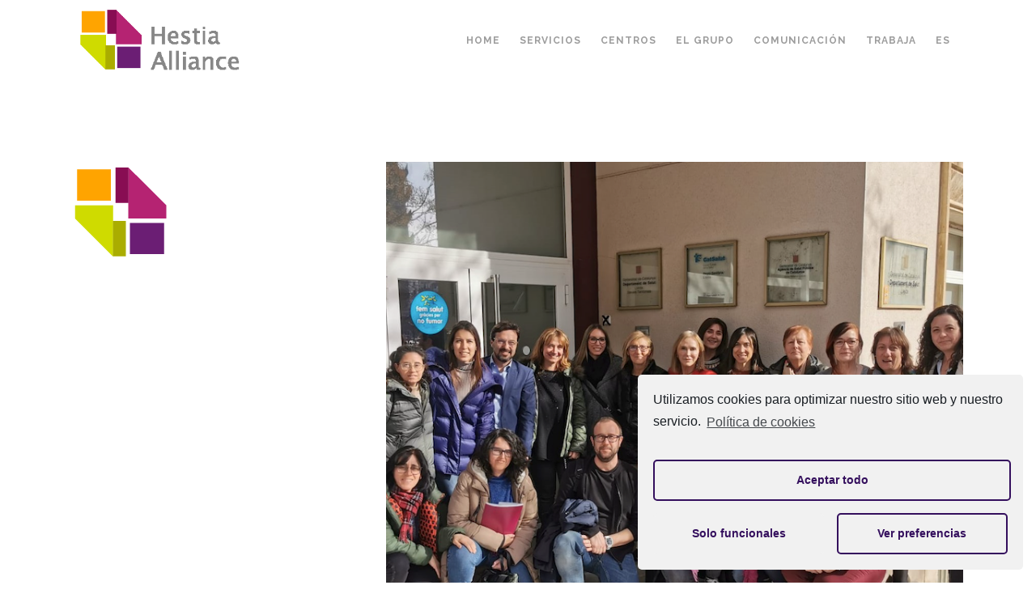

--- FILE ---
content_type: text/html; charset=UTF-8
request_url: http://hestiaalliance.org/tag/violencia-machistas/
body_size: 85308
content:
<!DOCTYPE html>
<html lang="es-ES">
<head>
	<meta charset="UTF-8" />
	
				<meta name="viewport" content="width=device-width,initial-scale=1,user-scalable=no">
		
            
                        <link rel="shortcut icon" type="image/x-icon" href="http://hestiaalliance.org/wp-content/uploads/2019/11/favicon.png">
            <link rel="apple-touch-icon" href="http://hestiaalliance.org/wp-content/uploads/2019/11/favicon.png"/>
        
	<link rel="profile" href="http://gmpg.org/xfn/11" />
	<link rel="pingback" href="http://hestiaalliance.org/xmlrpc.php" />

	<title>Hestia Alliance | </title>
<meta name='robots' content='noindex, nofollow' />
	<style>img:is([sizes="auto" i], [sizes^="auto," i]) { contain-intrinsic-size: 3000px 1500px }</style>
	<link rel="alternate" hreflang="ca" href="http://hestiaalliance.org/tag/violencia-masclistes/?lang=ca" />
<link rel="alternate" hreflang="es" href="http://hestiaalliance.org/tag/violencia-machistas/" />
<link rel="alternate" hreflang="gl" href="http://hestiaalliance.org/tag/violencia-machistas-gl/?lang=gl" />
<link rel='dns-prefetch' href='//fonts.googleapis.com' />
<link rel="alternate" type="application/rss+xml" title="Hestia Alliance &raquo; Feed" href="http://hestiaalliance.org/feed/" />
<link rel="alternate" type="application/rss+xml" title="Hestia Alliance &raquo; Feed de los comentarios" href="http://hestiaalliance.org/comments/feed/" />
<link rel="alternate" type="application/rss+xml" title="Hestia Alliance &raquo; Etiqueta Violencia machistas del feed" href="http://hestiaalliance.org/tag/violencia-machistas/feed/" />
<script type="text/javascript">
/* <![CDATA[ */
window._wpemojiSettings = {"baseUrl":"https:\/\/s.w.org\/images\/core\/emoji\/16.0.1\/72x72\/","ext":".png","svgUrl":"https:\/\/s.w.org\/images\/core\/emoji\/16.0.1\/svg\/","svgExt":".svg","source":{"concatemoji":"http:\/\/hestiaalliance.org\/wp-includes\/js\/wp-emoji-release.min.js?ver=6.8.3"}};
/*! This file is auto-generated */
!function(s,n){var o,i,e;function c(e){try{var t={supportTests:e,timestamp:(new Date).valueOf()};sessionStorage.setItem(o,JSON.stringify(t))}catch(e){}}function p(e,t,n){e.clearRect(0,0,e.canvas.width,e.canvas.height),e.fillText(t,0,0);var t=new Uint32Array(e.getImageData(0,0,e.canvas.width,e.canvas.height).data),a=(e.clearRect(0,0,e.canvas.width,e.canvas.height),e.fillText(n,0,0),new Uint32Array(e.getImageData(0,0,e.canvas.width,e.canvas.height).data));return t.every(function(e,t){return e===a[t]})}function u(e,t){e.clearRect(0,0,e.canvas.width,e.canvas.height),e.fillText(t,0,0);for(var n=e.getImageData(16,16,1,1),a=0;a<n.data.length;a++)if(0!==n.data[a])return!1;return!0}function f(e,t,n,a){switch(t){case"flag":return n(e,"\ud83c\udff3\ufe0f\u200d\u26a7\ufe0f","\ud83c\udff3\ufe0f\u200b\u26a7\ufe0f")?!1:!n(e,"\ud83c\udde8\ud83c\uddf6","\ud83c\udde8\u200b\ud83c\uddf6")&&!n(e,"\ud83c\udff4\udb40\udc67\udb40\udc62\udb40\udc65\udb40\udc6e\udb40\udc67\udb40\udc7f","\ud83c\udff4\u200b\udb40\udc67\u200b\udb40\udc62\u200b\udb40\udc65\u200b\udb40\udc6e\u200b\udb40\udc67\u200b\udb40\udc7f");case"emoji":return!a(e,"\ud83e\udedf")}return!1}function g(e,t,n,a){var r="undefined"!=typeof WorkerGlobalScope&&self instanceof WorkerGlobalScope?new OffscreenCanvas(300,150):s.createElement("canvas"),o=r.getContext("2d",{willReadFrequently:!0}),i=(o.textBaseline="top",o.font="600 32px Arial",{});return e.forEach(function(e){i[e]=t(o,e,n,a)}),i}function t(e){var t=s.createElement("script");t.src=e,t.defer=!0,s.head.appendChild(t)}"undefined"!=typeof Promise&&(o="wpEmojiSettingsSupports",i=["flag","emoji"],n.supports={everything:!0,everythingExceptFlag:!0},e=new Promise(function(e){s.addEventListener("DOMContentLoaded",e,{once:!0})}),new Promise(function(t){var n=function(){try{var e=JSON.parse(sessionStorage.getItem(o));if("object"==typeof e&&"number"==typeof e.timestamp&&(new Date).valueOf()<e.timestamp+604800&&"object"==typeof e.supportTests)return e.supportTests}catch(e){}return null}();if(!n){if("undefined"!=typeof Worker&&"undefined"!=typeof OffscreenCanvas&&"undefined"!=typeof URL&&URL.createObjectURL&&"undefined"!=typeof Blob)try{var e="postMessage("+g.toString()+"("+[JSON.stringify(i),f.toString(),p.toString(),u.toString()].join(",")+"));",a=new Blob([e],{type:"text/javascript"}),r=new Worker(URL.createObjectURL(a),{name:"wpTestEmojiSupports"});return void(r.onmessage=function(e){c(n=e.data),r.terminate(),t(n)})}catch(e){}c(n=g(i,f,p,u))}t(n)}).then(function(e){for(var t in e)n.supports[t]=e[t],n.supports.everything=n.supports.everything&&n.supports[t],"flag"!==t&&(n.supports.everythingExceptFlag=n.supports.everythingExceptFlag&&n.supports[t]);n.supports.everythingExceptFlag=n.supports.everythingExceptFlag&&!n.supports.flag,n.DOMReady=!1,n.readyCallback=function(){n.DOMReady=!0}}).then(function(){return e}).then(function(){var e;n.supports.everything||(n.readyCallback(),(e=n.source||{}).concatemoji?t(e.concatemoji):e.wpemoji&&e.twemoji&&(t(e.twemoji),t(e.wpemoji)))}))}((window,document),window._wpemojiSettings);
/* ]]> */
</script>
<style id='wp-emoji-styles-inline-css' type='text/css'>

	img.wp-smiley, img.emoji {
		display: inline !important;
		border: none !important;
		box-shadow: none !important;
		height: 1em !important;
		width: 1em !important;
		margin: 0 0.07em !important;
		vertical-align: -0.1em !important;
		background: none !important;
		padding: 0 !important;
	}
</style>
<link rel='stylesheet' id='wp-block-library-css' href='http://hestiaalliance.org/wp-includes/css/dist/block-library/style.min.css?ver=6.8.3' type='text/css' media='all' />
<style id='classic-theme-styles-inline-css' type='text/css'>
/*! This file is auto-generated */
.wp-block-button__link{color:#fff;background-color:#32373c;border-radius:9999px;box-shadow:none;text-decoration:none;padding:calc(.667em + 2px) calc(1.333em + 2px);font-size:1.125em}.wp-block-file__button{background:#32373c;color:#fff;text-decoration:none}
</style>
<style id='global-styles-inline-css' type='text/css'>
:root{--wp--preset--aspect-ratio--square: 1;--wp--preset--aspect-ratio--4-3: 4/3;--wp--preset--aspect-ratio--3-4: 3/4;--wp--preset--aspect-ratio--3-2: 3/2;--wp--preset--aspect-ratio--2-3: 2/3;--wp--preset--aspect-ratio--16-9: 16/9;--wp--preset--aspect-ratio--9-16: 9/16;--wp--preset--color--black: #000000;--wp--preset--color--cyan-bluish-gray: #abb8c3;--wp--preset--color--white: #ffffff;--wp--preset--color--pale-pink: #f78da7;--wp--preset--color--vivid-red: #cf2e2e;--wp--preset--color--luminous-vivid-orange: #ff6900;--wp--preset--color--luminous-vivid-amber: #fcb900;--wp--preset--color--light-green-cyan: #7bdcb5;--wp--preset--color--vivid-green-cyan: #00d084;--wp--preset--color--pale-cyan-blue: #8ed1fc;--wp--preset--color--vivid-cyan-blue: #0693e3;--wp--preset--color--vivid-purple: #9b51e0;--wp--preset--gradient--vivid-cyan-blue-to-vivid-purple: linear-gradient(135deg,rgba(6,147,227,1) 0%,rgb(155,81,224) 100%);--wp--preset--gradient--light-green-cyan-to-vivid-green-cyan: linear-gradient(135deg,rgb(122,220,180) 0%,rgb(0,208,130) 100%);--wp--preset--gradient--luminous-vivid-amber-to-luminous-vivid-orange: linear-gradient(135deg,rgba(252,185,0,1) 0%,rgba(255,105,0,1) 100%);--wp--preset--gradient--luminous-vivid-orange-to-vivid-red: linear-gradient(135deg,rgba(255,105,0,1) 0%,rgb(207,46,46) 100%);--wp--preset--gradient--very-light-gray-to-cyan-bluish-gray: linear-gradient(135deg,rgb(238,238,238) 0%,rgb(169,184,195) 100%);--wp--preset--gradient--cool-to-warm-spectrum: linear-gradient(135deg,rgb(74,234,220) 0%,rgb(151,120,209) 20%,rgb(207,42,186) 40%,rgb(238,44,130) 60%,rgb(251,105,98) 80%,rgb(254,248,76) 100%);--wp--preset--gradient--blush-light-purple: linear-gradient(135deg,rgb(255,206,236) 0%,rgb(152,150,240) 100%);--wp--preset--gradient--blush-bordeaux: linear-gradient(135deg,rgb(254,205,165) 0%,rgb(254,45,45) 50%,rgb(107,0,62) 100%);--wp--preset--gradient--luminous-dusk: linear-gradient(135deg,rgb(255,203,112) 0%,rgb(199,81,192) 50%,rgb(65,88,208) 100%);--wp--preset--gradient--pale-ocean: linear-gradient(135deg,rgb(255,245,203) 0%,rgb(182,227,212) 50%,rgb(51,167,181) 100%);--wp--preset--gradient--electric-grass: linear-gradient(135deg,rgb(202,248,128) 0%,rgb(113,206,126) 100%);--wp--preset--gradient--midnight: linear-gradient(135deg,rgb(2,3,129) 0%,rgb(40,116,252) 100%);--wp--preset--font-size--small: 13px;--wp--preset--font-size--medium: 20px;--wp--preset--font-size--large: 36px;--wp--preset--font-size--x-large: 42px;--wp--preset--spacing--20: 0.44rem;--wp--preset--spacing--30: 0.67rem;--wp--preset--spacing--40: 1rem;--wp--preset--spacing--50: 1.5rem;--wp--preset--spacing--60: 2.25rem;--wp--preset--spacing--70: 3.38rem;--wp--preset--spacing--80: 5.06rem;--wp--preset--shadow--natural: 6px 6px 9px rgba(0, 0, 0, 0.2);--wp--preset--shadow--deep: 12px 12px 50px rgba(0, 0, 0, 0.4);--wp--preset--shadow--sharp: 6px 6px 0px rgba(0, 0, 0, 0.2);--wp--preset--shadow--outlined: 6px 6px 0px -3px rgba(255, 255, 255, 1), 6px 6px rgba(0, 0, 0, 1);--wp--preset--shadow--crisp: 6px 6px 0px rgba(0, 0, 0, 1);}:where(.is-layout-flex){gap: 0.5em;}:where(.is-layout-grid){gap: 0.5em;}body .is-layout-flex{display: flex;}.is-layout-flex{flex-wrap: wrap;align-items: center;}.is-layout-flex > :is(*, div){margin: 0;}body .is-layout-grid{display: grid;}.is-layout-grid > :is(*, div){margin: 0;}:where(.wp-block-columns.is-layout-flex){gap: 2em;}:where(.wp-block-columns.is-layout-grid){gap: 2em;}:where(.wp-block-post-template.is-layout-flex){gap: 1.25em;}:where(.wp-block-post-template.is-layout-grid){gap: 1.25em;}.has-black-color{color: var(--wp--preset--color--black) !important;}.has-cyan-bluish-gray-color{color: var(--wp--preset--color--cyan-bluish-gray) !important;}.has-white-color{color: var(--wp--preset--color--white) !important;}.has-pale-pink-color{color: var(--wp--preset--color--pale-pink) !important;}.has-vivid-red-color{color: var(--wp--preset--color--vivid-red) !important;}.has-luminous-vivid-orange-color{color: var(--wp--preset--color--luminous-vivid-orange) !important;}.has-luminous-vivid-amber-color{color: var(--wp--preset--color--luminous-vivid-amber) !important;}.has-light-green-cyan-color{color: var(--wp--preset--color--light-green-cyan) !important;}.has-vivid-green-cyan-color{color: var(--wp--preset--color--vivid-green-cyan) !important;}.has-pale-cyan-blue-color{color: var(--wp--preset--color--pale-cyan-blue) !important;}.has-vivid-cyan-blue-color{color: var(--wp--preset--color--vivid-cyan-blue) !important;}.has-vivid-purple-color{color: var(--wp--preset--color--vivid-purple) !important;}.has-black-background-color{background-color: var(--wp--preset--color--black) !important;}.has-cyan-bluish-gray-background-color{background-color: var(--wp--preset--color--cyan-bluish-gray) !important;}.has-white-background-color{background-color: var(--wp--preset--color--white) !important;}.has-pale-pink-background-color{background-color: var(--wp--preset--color--pale-pink) !important;}.has-vivid-red-background-color{background-color: var(--wp--preset--color--vivid-red) !important;}.has-luminous-vivid-orange-background-color{background-color: var(--wp--preset--color--luminous-vivid-orange) !important;}.has-luminous-vivid-amber-background-color{background-color: var(--wp--preset--color--luminous-vivid-amber) !important;}.has-light-green-cyan-background-color{background-color: var(--wp--preset--color--light-green-cyan) !important;}.has-vivid-green-cyan-background-color{background-color: var(--wp--preset--color--vivid-green-cyan) !important;}.has-pale-cyan-blue-background-color{background-color: var(--wp--preset--color--pale-cyan-blue) !important;}.has-vivid-cyan-blue-background-color{background-color: var(--wp--preset--color--vivid-cyan-blue) !important;}.has-vivid-purple-background-color{background-color: var(--wp--preset--color--vivid-purple) !important;}.has-black-border-color{border-color: var(--wp--preset--color--black) !important;}.has-cyan-bluish-gray-border-color{border-color: var(--wp--preset--color--cyan-bluish-gray) !important;}.has-white-border-color{border-color: var(--wp--preset--color--white) !important;}.has-pale-pink-border-color{border-color: var(--wp--preset--color--pale-pink) !important;}.has-vivid-red-border-color{border-color: var(--wp--preset--color--vivid-red) !important;}.has-luminous-vivid-orange-border-color{border-color: var(--wp--preset--color--luminous-vivid-orange) !important;}.has-luminous-vivid-amber-border-color{border-color: var(--wp--preset--color--luminous-vivid-amber) !important;}.has-light-green-cyan-border-color{border-color: var(--wp--preset--color--light-green-cyan) !important;}.has-vivid-green-cyan-border-color{border-color: var(--wp--preset--color--vivid-green-cyan) !important;}.has-pale-cyan-blue-border-color{border-color: var(--wp--preset--color--pale-cyan-blue) !important;}.has-vivid-cyan-blue-border-color{border-color: var(--wp--preset--color--vivid-cyan-blue) !important;}.has-vivid-purple-border-color{border-color: var(--wp--preset--color--vivid-purple) !important;}.has-vivid-cyan-blue-to-vivid-purple-gradient-background{background: var(--wp--preset--gradient--vivid-cyan-blue-to-vivid-purple) !important;}.has-light-green-cyan-to-vivid-green-cyan-gradient-background{background: var(--wp--preset--gradient--light-green-cyan-to-vivid-green-cyan) !important;}.has-luminous-vivid-amber-to-luminous-vivid-orange-gradient-background{background: var(--wp--preset--gradient--luminous-vivid-amber-to-luminous-vivid-orange) !important;}.has-luminous-vivid-orange-to-vivid-red-gradient-background{background: var(--wp--preset--gradient--luminous-vivid-orange-to-vivid-red) !important;}.has-very-light-gray-to-cyan-bluish-gray-gradient-background{background: var(--wp--preset--gradient--very-light-gray-to-cyan-bluish-gray) !important;}.has-cool-to-warm-spectrum-gradient-background{background: var(--wp--preset--gradient--cool-to-warm-spectrum) !important;}.has-blush-light-purple-gradient-background{background: var(--wp--preset--gradient--blush-light-purple) !important;}.has-blush-bordeaux-gradient-background{background: var(--wp--preset--gradient--blush-bordeaux) !important;}.has-luminous-dusk-gradient-background{background: var(--wp--preset--gradient--luminous-dusk) !important;}.has-pale-ocean-gradient-background{background: var(--wp--preset--gradient--pale-ocean) !important;}.has-electric-grass-gradient-background{background: var(--wp--preset--gradient--electric-grass) !important;}.has-midnight-gradient-background{background: var(--wp--preset--gradient--midnight) !important;}.has-small-font-size{font-size: var(--wp--preset--font-size--small) !important;}.has-medium-font-size{font-size: var(--wp--preset--font-size--medium) !important;}.has-large-font-size{font-size: var(--wp--preset--font-size--large) !important;}.has-x-large-font-size{font-size: var(--wp--preset--font-size--x-large) !important;}
:where(.wp-block-post-template.is-layout-flex){gap: 1.25em;}:where(.wp-block-post-template.is-layout-grid){gap: 1.25em;}
:where(.wp-block-columns.is-layout-flex){gap: 2em;}:where(.wp-block-columns.is-layout-grid){gap: 2em;}
:root :where(.wp-block-pullquote){font-size: 1.5em;line-height: 1.6;}
</style>
<link rel='stylesheet' id='wpml-menu-item-0-css' href='//hestiaalliance.org/wp-content/plugins/sitepress-multilingual-cms/templates/language-switchers/menu-item/style.css?ver=1' type='text/css' media='all' />
<link rel='stylesheet' id='mediaelement-css' href='http://hestiaalliance.org/wp-includes/js/mediaelement/mediaelementplayer-legacy.min.css?ver=4.2.17' type='text/css' media='all' />
<link rel='stylesheet' id='wp-mediaelement-css' href='http://hestiaalliance.org/wp-includes/js/mediaelement/wp-mediaelement.min.css?ver=6.8.3' type='text/css' media='all' />
<link rel='stylesheet' id='bridge-default-style-css' href='http://hestiaalliance.org/wp-content/themes/bridge/style.css?ver=6.8.3' type='text/css' media='all' />
<link rel='stylesheet' id='bridge-qode-font_awesome-css' href='http://hestiaalliance.org/wp-content/themes/bridge/css/font-awesome/css/font-awesome.min.css?ver=6.8.3' type='text/css' media='all' />
<link rel='stylesheet' id='bridge-qode-font_elegant-css' href='http://hestiaalliance.org/wp-content/themes/bridge/css/elegant-icons/style.min.css?ver=6.8.3' type='text/css' media='all' />
<link rel='stylesheet' id='bridge-qode-linea_icons-css' href='http://hestiaalliance.org/wp-content/themes/bridge/css/linea-icons/style.css?ver=6.8.3' type='text/css' media='all' />
<link rel='stylesheet' id='bridge-qode-dripicons-css' href='http://hestiaalliance.org/wp-content/themes/bridge/css/dripicons/dripicons.css?ver=6.8.3' type='text/css' media='all' />
<link rel='stylesheet' id='bridge-stylesheet-css' href='http://hestiaalliance.org/wp-content/themes/bridge/css/stylesheet.min.css?ver=6.8.3' type='text/css' media='all' />
<style id='bridge-stylesheet-inline-css' type='text/css'>
   .archive.disabled_footer_top .footer_top_holder, .archive.disabled_footer_bottom .footer_bottom_holder { display: none;}


</style>
<link rel='stylesheet' id='bridge-print-css' href='http://hestiaalliance.org/wp-content/themes/bridge/css/print.css?ver=6.8.3' type='text/css' media='all' />
<link rel='stylesheet' id='bridge-style-dynamic-css' href='http://hestiaalliance.org/wp-content/themes/bridge/css/style_dynamic.css?ver=1601650831' type='text/css' media='all' />
<link rel='stylesheet' id='bridge-responsive-css' href='http://hestiaalliance.org/wp-content/themes/bridge/css/responsive.min.css?ver=6.8.3' type='text/css' media='all' />
<link rel='stylesheet' id='bridge-style-dynamic-responsive-css' href='http://hestiaalliance.org/wp-content/themes/bridge/css/style_dynamic_responsive.css?ver=1601650831' type='text/css' media='all' />
<link rel='stylesheet' id='js_composer_front-css' href='http://hestiaalliance.org/wp-content/plugins/js_composer/assets/css/js_composer.min.css?ver=6.4.0' type='text/css' media='all' />
<link rel='stylesheet' id='bridge-style-handle-google-fonts-css' href='http://fonts.googleapis.com/css?family=Raleway%3A100%2C200%2C300%2C400%2C500%2C600%2C700%2C800%2C900%2C300italic%2C400italic%2C700italic%7CMontserrat%3A100%2C200%2C300%2C400%2C500%2C600%2C700%2C800%2C900%2C300italic%2C400italic%2C700italic%7CArimo%3A100%2C200%2C300%2C400%2C500%2C600%2C700%2C800%2C900%2C300italic%2C400italic%2C700italic%7CRaleway%3A100%2C200%2C300%2C400%2C500%2C600%2C700%2C800%2C900%2C300italic%2C400italic%2C700italic&#038;subset=latin%2Clatin-ext&#038;ver=1.0.0' type='text/css' media='all' />
<link rel='stylesheet' id='bridge-childstyle-css' href='http://hestiaalliance.org/wp-content/themes/bridge-child/style.css?ver=6.8.3' type='text/css' media='all' />
<link rel='stylesheet' id='cmplz-cookie-css' href='http://hestiaalliance.org/wp-content/plugins/complianz-gdpr/assets/css/cookieconsent.min.css?ver=4.7.5' type='text/css' media='all' />
<script type="text/javascript" id="wpgmza_data-js-extra">
/* <![CDATA[ */
var wpgmza_google_api_status = {"message":"User consent not given","code":"USER_CONSENT_NOT_GIVEN"};
/* ]]> */
</script>
<script type="text/javascript" src="http://hestiaalliance.org/wp-content/plugins/wp-google-maps/wpgmza_data.js?ver=6.8.3" id="wpgmza_data-js"></script>
<script type="text/javascript" src="http://hestiaalliance.org/wp-includes/js/jquery/jquery.min.js?ver=3.7.1" id="jquery-core-js"></script>
<script type="text/javascript" src="http://hestiaalliance.org/wp-includes/js/jquery/jquery-migrate.min.js?ver=3.4.1" id="jquery-migrate-js"></script>
<script type="text/javascript" id="jquery-js-after">
/* <![CDATA[ */
jQuery(document).ready(function($){console.log('test3');setInterval(function () {if($('.wpgmza-api-consent').length) {$('.wpgmza-api-consent').addClass('cmplz-accept-marketing');}}, 2000);});
/* ]]> */
</script>
<link rel="https://api.w.org/" href="http://hestiaalliance.org/wp-json/" /><link rel="alternate" title="JSON" type="application/json" href="http://hestiaalliance.org/wp-json/wp/v2/tags/659" /><link rel="EditURI" type="application/rsd+xml" title="RSD" href="http://hestiaalliance.org/xmlrpc.php?rsd" />
<meta name="generator" content="WordPress 6.8.3" />
<meta name="generator" content="WPML ver:4.4.4 stt:8,63,2;" />
<meta name="generator" content="Powered by WPBakery Page Builder - drag and drop page builder for WordPress."/>
		<style type="text/css" id="wp-custom-css">
			.latest_post_two_info_inner .post_info_author {
	display: none !important;
}
/* Oculta el autor en la vista individual del post */
.single-post .post_info_author,
.single-post .qodef-author-name,
.single-post .entry-author,
.single-post .post-author,
.single-post .post_author {
    display: none !important;
}

.latest_post_two_info_inner  .post_info_date {
	text-align: left !important;
}

.latest_post_two_excerpt::after {
	  content: "...";
}

.content li {
	padding-bottom: 15px;
}

.content p, .content h3 {
	padding-bottom: 15px;
}

.latest_post_two_holder .latest_post_two_text {
    padding: 19px 10px 5px;
	text-align: center;
}
.latest_post_two_holder .latest_post_two_text .separator.small {
    width: 24px;
    margin: 0 auto;
	margin-top: 15px;
		margin-bottom: 15px;
	display: none
}
.latest_post_two_holder .latest_post_two_info {
    padding: 3px 33px 28px;
    border-top: 0px solid #eaeaea;
	text-align: center;
}
.latest_post_two_info_inner .post_info_date {
    text-align: center !important;
}

.latest_post_two_excerpt {
	font-size: 15px;
}
.qode-advanced-image-gallery .qode-aig-image-inner {
		  transition: transform .2s ease-out;
	overflow: hidden;
}

.qode-advanced-image-gallery .qode-aig-lightbox:hover {
		  transition: transform .9s;
		 transform: scale(1.2) !important;
}
.qode-advanced-image-gallery .qode-aig-lightbox {
		  transition: transform .9s;
		 transform: scale(1) !important;
}


.qode-advanced-image-gallery .qode-aig-lightbox {
	
}

.qbutton {
	padding: 10px 30px;
			 transform: scale(1) !important;
			  transition: transform .8s ease-out;
}

.qbutton:hover {
		  transition: transform .8s ease-out;
		 transform: scale(1.08) !important;
	cursor: pointer;
}

.latest_post_two_image a:hover
{
			  transition: transform 1s;
		 transform: scale(1.1) !important;
	overflow:hidden;
}
.latest_post_two_image a
{
			  transition: transform 1s;
		 transform: scale(1) !important;
	overflow:hidden;
}


.latest_post_two_image {
	
		overflow:hidden;
}

h2 {
	line-height: 1em !important;
}

.title_holder .container_inner {
	display: none;
}
.post_image {
	overflow: hidden;
}
.post_image a:hover {
			  transition: transform .9s ease;
		 transform: scale(1.1) !important;
}
.post_image a {
			  transition: transform .9s ease;
		 transform: scale(1) !important;
}

.centro .vc_column-inner{
	width: 95% !important;
	margin: 0 auto !important;
}
.centro h3{
	text-transform: uppercase;
}
.fotos-centro {
	max-height:270px;
	margin-bottom: 0px !important;
	background: #000000;
	overflow: hidden;
}
.wpcf7-form-control-wrap .wpcf7-text {
	border: 1px solid #ccc !important;
    border-radius: 2px !important;
	    height: 38px;
}
.wpcf7-form-control-wrap textarea {
	border: 1px solid #ccc !important;
    border-radius: 2px !important;

}
.cf7sg-container label {
	font-weight: 600;
}

.wpcf7-submit {
	background-color: #eee !important;
    border: 1px solid #ddd !important;
    color: #333 !important;
    font-size: 1em !important;
    padding: 5px 15px !important;
	    border-radius: 2px !important;
	font-weight: 500 !important;
	width: auto !important;
	text-transform: none !important;
}

.wpcf7-form .container {
	background-color: inherit !important;
}
p {
	padding-bottom: 10px;
}

.rosa h3{
	color: #b52272;
}

.rosa strong{
	color: #b52272;
}
.rosa .qode-accordion-holder::selection {
	background-color: #b52272;
}

.verde h3{
	color: #cfda01;
}

.verde strong{
	color: #cfda01;
}
.verde .qode-accordion-holder::selection {
	background-color: #cfda01;
}

.lila h3{
	color: #6b1d74;
}

.lila strong{
	color: #6b1d74;
}
.lila .qode-accordion-holder::selection {
	background-color: #6b1d74;
}




.qode-tab-title-inner {
	text-align: center !important;
}

.qode-accordion-mark-icon {
	display: none !important;
}

.qode-accordion-holder .qode-title-holder .qode-tab-title {
    height: 30px;
}

.qode-accordion-content p{
	font-size: 0.8em;
	line-height: 1.5em;
}

.intro p {
	
	font-size: 1.2em;
}

.texto-centro p {
	font-size: 0.85em;
	line-height: 1.3em;
}

.qode-timeline-navigation {
	display: none;
}

.qode-filling-line {
	display: none;
}
/*********** contacto *********/
.wpcf7 label {
	font-size: 0.8em;
	line-height: 1em;
}

.formu-cont {
	border: 10px solid #f2f8f9;
	padding: 10px !important;
	margin-bottom: 25px;
}


.formu-cont .wpcf7 {
	padding: 10px;
}

.formu-cont h2 {
	margin-left: 15px;
}
/*********** fin contacto *********/

/******** listas *******/
.content .wpb_wrapper li {
	font-family: 'Arimo', sans-serif !important;
	list-style-image: url('http://hestiaalliance.org/wp-content/uploads/2020/05/bullet5.png');
	padding-bottom: 8px;
	list-style-position: outside;
}

/******** fin listas *******/
.qode-accordion-holder .qode-title-holder.ui-state-active, .qode-accordion-holder .qode-title-holder.ui-state-hover, .qode-accordion-holder .qode-title-holder .qode-tab-title span.qode-tab-title-inner {
	font-family: 'Arimo', sans-serif !important;
	font-size: 17px;
}

.azul .qode-accordion-holder .qode-title-holder.ui-state-active, .azul  .qode-accordion-holder .qode-title-holder.ui-state-hover {
	background-color: #340f5d;
}

.rosa .qode-accordion-holder .qode-title-holder.ui-state-active, .rosa  .qode-accordion-holder .qode-title-holder.ui-state-hover {
	background-color: #b52272;
}



.verde .qode-accordion-holder .qode-title-holder.ui-state-active, .verde  .qode-accordion-holder .qode-title-holder.ui-state-hover {
	background-color: #cfda01;
}

.lila .qode-accordion-holder .qode-title-holder.ui-state-active, .lila  .qode-accordion-holder .qode-title-holder.ui-state-hover {
	background-color: #6b1d74;
}

.wpcf7-submit {
	border: 2px solid !important;
    color: rgb(52, 14, 93) !important;
    border-color: rgb(52, 14, 93) !important;
    background-color: rgb(255, 255, 255) !important;
	border-radius: 4px !important;
	font-family: 'Arimo', sans-serif !important;
	text-transform: uppercase !important;
	font-size: 15px !important;
	font-weight: 600 !important;
}

.wpcf7-submit:hover  {

   background-color: #cfda01 !important;
	color: #fff !important;
    border-color: #cfda01 !important;
}

.wpcf7-list-item {
	margin-left: 0px !important;
}

.texto-centro li {
	font-size: 0.85em;
    line-height: 1.3em;
}


.azul .qbutton, .rosa .qbutton, .verde .qbutton, .lila .qbutton{
	
margin-left: 20px;
}

.qode-workflow .qode-workflow-item .qode-workflow-item-inner .qode-workflow-text .circle {

	border-radius: 0%;
height: 25px;
width: 25px;
margin: 0 0 0 -12px;}

.qode-workflow .main-line {
	background: #fff;
z-index: 999;}
.qode-workflow .qode-workflow-item {
padding-bottom: 0px;
	margin-bottom: 50px;}

.qode-workflow.qode-workflow-animate.qode-appeared .qode-workflow-item.qode-appeared .qode-workflow-image
{
line-height:0px;	
}

.qode-workflow .qode-workflow-item .qode-workflow-item-inner .qode-workflow-text p.text {
    margin-top: 0px;
}

.elgrupo h3 {
	font-size: 15px;
		font-weight: 800;
	padding-bottom: 10px;
}
.elgrupo p {
	font-size: 15px;
}

.tabla_centro th{
	background-color: #f2f8f9;
	text-align: left;
	padding: 15px;
	border-left: 2px #eee solid;
		border-right: 2px #eee solid;
}

.tabla_centro td {
		padding: 15px;
	text-align: left;
		border-left: 2px #eee solid;
			border-right: 2px #eee solid;
}

.tabla_centro td:first-child {
			border-left: 0px #ccc solid;
}
.tabla_centro td:last-child {
			border-right: 0px #ccc solid;
}

.tabla_centro th:first-child {
			border-left: 0px #ddd solid;
}
.tabla_centro th:last-child {
			border-right: 0px #ddd solid;
}
#no-more-tables td {
	line-height: 20px;
	white-space: pre-line;
	text-align: left
}
#no-more-tables th {
	line-height: 20px;
	white-space: pre-line;
	text-align: left;

}
#no-more-tables th:nth-child(2) {
			padding-right: 30px;
}


#no-more-tables td p{
	padding-bottom: 20px !important;
}


.titulo-p {
	color: #ffffff;
}

.subtitulo-p {
	color: #ffffff;
	font-size: 40px !important;
	line-height: 40px !important;
	font-weight: 600;
}
	.titulo-p2 {
		
		font-weight: 800;
		font-size: 65px;
	}
.q_social_icon_holder {
/*	float: right !important;*/
}
.footer_col2 {
	text-align: right
}

.footer_bottom p {
	color: white;
	font-size: 0.9em;
	padding-top: 10px;
}

.footer_bottom p a {
	color: white;
}

.oculto {
	display: none;
}

@media only screen and (max-width: 670px) {
	h1 {
		font-size:45px;
	}
	h2 {
		font-size: 25px;
	}
	.flexslider, .portfolio_slider {
		margin: 0 0 0px;}
	
	.home h1 .titulo-p {
		
	}
	.titulo-p {
	color: #ffffff;
		 line-height: 45px;
}

.subtitulo-p {
	padding-top:20px;
	color: #ffffff;
font-size: 20px !important;
    line-height: 30px !important;
	font-weight: 600;
}
.cabecera .vc_empty_space {
	height: 200px !important;
}	
.cabecera .titulo-p {
	font-size: 27px !important;
	line-height: 33px !important;
}		
	.entry_title  a{
		font-size: 25px !important;
	}
	
	.titulo-p2 {
		font-weight: 800;
		font-size: 40px;
	}
	
}
@media only screen and (max-width: 800px) {

	/* Force table to not be like tables anymore */
	#no-more-tables table, 
	#no-more-tables thead, 
	#no-more-tables tbody, 
	#no-more-tables th, 
	#no-more-tables td, 
	#no-more-tables tr { 
		display: block; 
	}
 
	/* Hide table headers (but not display: none;, for accessibility) */
	#no-more-tables thead tr { 
		position: absolute;
		top: -9999px;
		left: -9999px;
	}
 
	#no-more-tables tr { border: 0px solid #ccc; }
 
	#no-more-tables td { 
		/* Behave  like a "row" */
		border: none;
		border-bottom: 0px solid #eee; 
		position: relative;
		padding-left: 50%; 
		white-space: normal;
		text-align:left;
	}
 
	#no-more-tables td:before { 
		/* Now like a table header */
		position: absolute;
		/* Top/left values mimic padding */
		top: 6px;
		left: 6px;
		width: 45%; 
		padding-right: 10px; 
		white-space: nowrap;
		text-align:left;
		font-weight: bold;
	}
 
	/*
	Label the data
	*/
	#no-more-tables td:before { content: attr(data-title); padding:10px }
}
.wpcf7-response-output {
	color: black !important;
}

.wpb_text_column p a {
	font-weight: 700;
}
.gform_wrapper .gfield {
    margin-bottom: 20px; /* Ajusta el valor según necesites */
}
.gf_progressbar {
    display: none !important;
}
body .gform_wrapper .gform_body input,
body .gform_wrapper .gform_body textarea,
body .gform_wrapper .gform_body select {
  border: 2px solid #0073aa; /* Cambia el color y grosor a tu gusto */
  border-radius: 4px;         /* Bordes redondeados opcionales */
  padding: 8px;
}
/* Contenedor del formulario con diseño responsivo */
.gform_wrapper {
  margin: 20px auto !important;
  padding: 15px !important;
  max-width: 100% !important;
  width: 100% !important;
}

/* En pantallas grandes, permitir mayor ancho */
@media only screen and (min-width: 1024px) {
  .gform_wrapper {
    max-width: 1200px !important; /* Aumentado desde 800px */
  }
}

/* Organización de campos */
.gform_wrapper .gfield {
  display: flex;
  flex-direction: column;
  margin-bottom: 24px !important;
}

.gform_wrapper .gfield_label {
  margin-bottom: 10px !important;
}

.gform_wrapper .ginput_container {
  margin-top: 0 !important;
}		</style>
		<noscript><style> .wpb_animate_when_almost_visible { opacity: 1; }</style></noscript></head>

<body data-cmplz=1 class="archive tag tag-violencia-machistas tag-659 wp-theme-bridge wp-child-theme-bridge-child bridge-core-1.0.7  qode-child-theme-ver-1.0.0 qode-theme-ver-18.2.1 qode-theme-bridge qode_header_in_grid wpb-js-composer js-comp-ver-6.4.0 vc_responsive" itemscope itemtype="http://schema.org/WebPage">




<div class="wrapper">
	<div class="wrapper_inner">

    
		<!-- Google Analytics start -->
				<!-- Google Analytics end -->

		
	<header class=" scroll_header_top_area  regular page_header">
    <div class="header_inner clearfix">
                <div class="header_top_bottom_holder">
            
            <div class="header_bottom clearfix" style='' >
                                <div class="container">
                    <div class="container_inner clearfix">
                                                    
                            <div class="header_inner_left">
                                									<div class="mobile_menu_button">
		<span>
			<i class="qode_icon_font_awesome fa fa-bars " ></i>		</span>
	</div>
                                <div class="logo_wrapper" >
	<div class="q_logo">
		<a itemprop="url" href="http://hestiaalliance.org/" >
             <img itemprop="image" class="normal" src="http://hestiaalliance.org/wp-content/uploads/2019/11/logo_hestia_alliance-1.png" alt="Logo"> 			 <img itemprop="image" class="light" src="http://hestiaalliance.org/wp-content/uploads/2019/11/logo_hestia_alliance_white.png" alt="Logo"/> 			 <img itemprop="image" class="dark" src="http://hestiaalliance.org/wp-content/uploads/2019/11/logo_hestia_alliance-1.png" alt="Logo"/> 			 <img itemprop="image" class="sticky" src="http://hestiaalliance.org/wp-content/uploads/2019/11/logo_hestia_alliance-1.png" alt="Logo"/> 			 <img itemprop="image" class="mobile" src="http://hestiaalliance.org/wp-content/uploads/2019/11/logo_hestia_alliance-1.png" alt="Logo"/> 					</a>
	</div>
	</div>                                                            </div>
                                                                    <div class="header_inner_right">
                                        <div class="side_menu_button_wrapper right">
                                                                                                                                    <div class="side_menu_button">
                                                                                                                                                                                            </div>
                                        </div>
                                    </div>
                                
                                
                                <nav class="main_menu drop_down right">
                                    <ul id="menu-main-menu" class=""><li id="nav-menu-item-2015" class="menu-item menu-item-type-post_type menu-item-object-page menu-item-home  narrow"><a href="http://hestiaalliance.org/" class=""><i class="menu_icon blank fa"></i><span>Home<span class="underline_dash"></span></span><span class="plus"></span></a></li>
<li id="nav-menu-item-2765" class="menu-item menu-item-type-post_type menu-item-object-page menu-item-has-children  has_sub narrow"><a href="http://hestiaalliance.org/servicios/" class=""><i class="menu_icon blank fa"></i><span>Servicios<span class="underline_dash"></span></span><span class="plus"></span></a>
<div class="second"><div class="inner"><ul>
	<li id="nav-menu-item-2096" class="menu-item menu-item-type-post_type menu-item-object-page "><a href="http://hestiaalliance.org/servicios/" class=""><i class="menu_icon blank fa"></i><span>Nuestros servicios</span><span class="plus"></span></a></li>
	<li id="nav-menu-item-2239" class="menu-item menu-item-type-post_type menu-item-object-page "><a href="http://hestiaalliance.org/politica-de-calidad-y-medioambiente/" class=""><i class="menu_icon blank fa"></i><span>Política de calidad y medioambiente</span><span class="plus"></span></a></li>
	<li id="nav-menu-item-21904" class="menu-item menu-item-type-post_type menu-item-object-page "><a href="http://hestiaalliance.org/certificaciones/" class=""><i class="menu_icon blank fa"></i><span>Certificaciones</span><span class="plus"></span></a></li>
</ul></div></div>
</li>
<li id="nav-menu-item-2019" class="menu-item menu-item-type-post_type menu-item-object-page menu-item-has-children  has_sub narrow"><a href="http://hestiaalliance.org/nuestros-centros/" class=""><i class="menu_icon blank fa"></i><span>Centros<span class="underline_dash"></span></span><span class="plus"></span></a>
<div class="second"><div class="inner"><ul>
	<li id="nav-menu-item-2820" class="menu-item menu-item-type-post_type menu-item-object-page "><a href="http://hestiaalliance.org/hestia-duran-i-reynals/" class=""><i class="menu_icon blank fa"></i><span>Hestia Duran i Reynals</span><span class="plus"></span></a></li>
	<li id="nav-menu-item-3127" class="menu-item menu-item-type-post_type menu-item-object-page "><a href="http://hestiaalliance.org/hestia-palau/" class=""><i class="menu_icon blank fa"></i><span>Hestia Palau</span><span class="plus"></span></a></li>
	<li id="nav-menu-item-3128" class="menu-item menu-item-type-post_type menu-item-object-page "><a href="http://hestiaalliance.org/hestia-balaguer/" class=""><i class="menu_icon blank fa"></i><span>Hestia Balaguer</span><span class="plus"></span></a></li>
	<li id="nav-menu-item-3130" class="menu-item menu-item-type-post_type menu-item-object-page "><a href="http://hestiaalliance.org/hestia-gracia/" class=""><i class="menu_icon blank fa"></i><span>Hestia Gracia</span><span class="plus"></span></a></li>
	<li id="nav-menu-item-3129" class="menu-item menu-item-type-post_type menu-item-object-page "><a href="http://hestiaalliance.org/hestia-maresme/" class=""><i class="menu_icon blank fa"></i><span>Hestia Maresme</span><span class="plus"></span></a></li>
	<li id="nav-menu-item-3015" class="menu-item menu-item-type-post_type menu-item-object-page "><a href="http://hestiaalliance.org/clinica-coroleu/" class=""><i class="menu_icon blank fa"></i><span>Clínica Coroleu</span><span class="plus"></span></a></li>
	<li id="nav-menu-item-3126" class="menu-item menu-item-type-post_type menu-item-object-page "><a href="http://hestiaalliance.org/hestia-stauros/" class=""><i class="menu_icon blank fa"></i><span>Residencia Stauros</span><span class="plus"></span></a></li>
	<li id="nav-menu-item-3125" class="menu-item menu-item-type-post_type menu-item-object-page "><a href="http://hestiaalliance.org/hestia-madrid/" class=""><i class="menu_icon blank fa"></i><span>Hestia Madrid</span><span class="plus"></span></a></li>
	<li id="nav-menu-item-3124" class="menu-item menu-item-type-post_type menu-item-object-page "><a href="http://hestiaalliance.org/sanatorio-esquerdo/" class=""><i class="menu_icon blank fa"></i><span>Sanatorio Esquerdo</span><span class="plus"></span></a></li>
	<li id="nav-menu-item-3123" class="menu-item menu-item-type-post_type menu-item-object-page "><a href="http://hestiaalliance.org/residencial-hestia-esquerdo/" class=""><i class="menu_icon blank fa"></i><span>Residencia Hestia Esquerdo</span><span class="plus"></span></a></li>
	<li id="nav-menu-item-3122" class="menu-item menu-item-type-post_type menu-item-object-page "><a href="http://hestiaalliance.org/hestia-la-robleda/" class=""><i class="menu_icon blank fa"></i><span>Hestia La Robleda</span><span class="plus"></span></a></li>
	<li id="nav-menu-item-3120" class="menu-item menu-item-type-post_type menu-item-object-page "><a href="http://hestiaalliance.org/hestia-san-jose/" class=""><i class="menu_icon blank fa"></i><span>Hestia San José</span><span class="plus"></span></a></li>
	<li id="nav-menu-item-3119" class="menu-item menu-item-type-post_type menu-item-object-page "><a href="http://hestiaalliance.org/residencia-geriatrica-y-centro-de-dia-sant-lluis/" class=""><i class="menu_icon blank fa"></i><span>Residencia Geriátrica y Centro de Día Sant Lluís</span><span class="plus"></span></a></li>
	<li id="nav-menu-item-11218" class="menu-item menu-item-type-post_type menu-item-object-page "><a href="http://hestiaalliance.org/residencia-geriatrica-y-centro-de-dia-es-ramal/" class=""><i class="menu_icon blank fa"></i><span>Residencia Geriátrica y Centro de Día Es Ramal</span><span class="plus"></span></a></li>
</ul></div></div>
</li>
<li id="nav-menu-item-2021" class="menu-item menu-item-type-post_type menu-item-object-page menu-item-has-children  has_sub narrow"><a href="http://hestiaalliance.org/el-grupo/" class=""><i class="menu_icon blank fa"></i><span>El grupo<span class="underline_dash"></span></span><span class="plus"></span></a>
<div class="second"><div class="inner"><ul>
	<li id="nav-menu-item-2776" class="menu-item menu-item-type-post_type menu-item-object-page "><a href="http://hestiaalliance.org/el-grupo/" class=""><i class="menu_icon blank fa"></i><span>El grupo</span><span class="plus"></span></a></li>
	<li id="nav-menu-item-2924" class="menu-item menu-item-type-post_type menu-item-object-page "><a href="http://hestiaalliance.org/evolucion/" class=""><i class="menu_icon blank fa"></i><span>Evolución</span><span class="plus"></span></a></li>
	<li id="nav-menu-item-2775" class="menu-item menu-item-type-post_type menu-item-object-page "><a href="http://hestiaalliance.org/transparencia/" class=""><i class="menu_icon blank fa"></i><span>Transparencia</span><span class="plus"></span></a></li>
	<li id="nav-menu-item-2774" class="menu-item menu-item-type-post_type menu-item-object-page "><a href="http://hestiaalliance.org/relacion-con-la-administracion/" class=""><i class="menu_icon blank fa"></i><span>Relación con la administración</span><span class="plus"></span></a></li>
	<li id="nav-menu-item-23929" class="menu-item menu-item-type-custom menu-item-object-custom "><a href="https://themis.sortiacloud.com/t/935ef213-f3d8-487a-af5a-07c4aacd45d3/#/%20" class=""><i class="menu_icon blank fa"></i><span>Canal de denuncias interno</span><span class="plus"></span></a></li>
</ul></div></div>
</li>
<li id="nav-menu-item-2017" class="menu-item menu-item-type-post_type menu-item-object-page  narrow"><a href="http://hestiaalliance.org/comunicacion/" class=""><i class="menu_icon blank fa"></i><span>Comunicación<span class="underline_dash"></span></span><span class="plus"></span></a></li>
<li id="nav-menu-item-2016" class="menu-item menu-item-type-post_type menu-item-object-page  narrow"><a href="http://hestiaalliance.org/contacto/" class=""><i class="menu_icon blank fa"></i><span>Trabaja<span class="underline_dash"></span></span><span class="plus"></span></a></li>
<li id="nav-menu-item-wpml-ls-3-es" class="menu-item wpml-ls-slot-3 wpml-ls-item wpml-ls-item-es wpml-ls-current-language wpml-ls-menu-item menu-item-type-wpml_ls_menu_item menu-item-object-wpml_ls_menu_item menu-item-has-children  has_sub narrow"><a title="ES" href="http://hestiaalliance.org/tag/violencia-machistas/" class=""><i class="menu_icon blank fa"></i><span><span class="wpml-ls-native" lang="es">ES</span><span class="underline_dash"></span></span><span class="plus"></span><span class="qode-featured-icon " aria-hidden="true"></span></a>
<div class="second"><div class="inner"><ul>
	<li id="nav-menu-item-wpml-ls-3-ca" class="menu-item wpml-ls-slot-3 wpml-ls-item wpml-ls-item-ca wpml-ls-menu-item wpml-ls-first-item menu-item-type-wpml_ls_menu_item menu-item-object-wpml_ls_menu_item "><a title="CAT" href="http://hestiaalliance.org/tag/violencia-masclistes/?lang=ca" class=""><i class="menu_icon blank fa"></i><span><span class="wpml-ls-native" lang="ca">CAT</span></span><span class="plus"></span><span class="qode-featured-icon " aria-hidden="true"></span></a></li>
	<li id="nav-menu-item-wpml-ls-3-gl" class="menu-item wpml-ls-slot-3 wpml-ls-item wpml-ls-item-gl wpml-ls-menu-item wpml-ls-last-item menu-item-type-wpml_ls_menu_item menu-item-object-wpml_ls_menu_item "><a title="GAL" href="http://hestiaalliance.org/tag/violencia-machistas-gl/?lang=gl" class=""><i class="menu_icon blank fa"></i><span><span class="wpml-ls-native" lang="gl">GAL</span></span><span class="plus"></span><span class="qode-featured-icon " aria-hidden="true"></span></a></li>
</ul></div></div>
</li>
</ul>                                </nav>
                                							    <nav class="mobile_menu">
	<ul id="menu-main-menu-1" class=""><li id="mobile-menu-item-2015" class="menu-item menu-item-type-post_type menu-item-object-page menu-item-home "><a href="http://hestiaalliance.org/" class=""><span>Home</span></a><span class="mobile_arrow"><i class="fa fa-angle-right"></i><i class="fa fa-angle-down"></i></span></li>
<li id="mobile-menu-item-2765" class="menu-item menu-item-type-post_type menu-item-object-page menu-item-has-children  has_sub"><a href="http://hestiaalliance.org/servicios/" class=""><span>Servicios</span></a><span class="mobile_arrow"><i class="fa fa-angle-right"></i><i class="fa fa-angle-down"></i></span>
<ul class="sub_menu">
	<li id="mobile-menu-item-2096" class="menu-item menu-item-type-post_type menu-item-object-page "><a href="http://hestiaalliance.org/servicios/" class=""><span>Nuestros servicios</span></a><span class="mobile_arrow"><i class="fa fa-angle-right"></i><i class="fa fa-angle-down"></i></span></li>
	<li id="mobile-menu-item-2239" class="menu-item menu-item-type-post_type menu-item-object-page "><a href="http://hestiaalliance.org/politica-de-calidad-y-medioambiente/" class=""><span>Política de calidad y medioambiente</span></a><span class="mobile_arrow"><i class="fa fa-angle-right"></i><i class="fa fa-angle-down"></i></span></li>
	<li id="mobile-menu-item-21904" class="menu-item menu-item-type-post_type menu-item-object-page "><a href="http://hestiaalliance.org/certificaciones/" class=""><span>Certificaciones</span></a><span class="mobile_arrow"><i class="fa fa-angle-right"></i><i class="fa fa-angle-down"></i></span></li>
</ul>
</li>
<li id="mobile-menu-item-2019" class="menu-item menu-item-type-post_type menu-item-object-page menu-item-has-children  has_sub"><a href="http://hestiaalliance.org/nuestros-centros/" class=""><span>Centros</span></a><span class="mobile_arrow"><i class="fa fa-angle-right"></i><i class="fa fa-angle-down"></i></span>
<ul class="sub_menu">
	<li id="mobile-menu-item-2820" class="menu-item menu-item-type-post_type menu-item-object-page "><a href="http://hestiaalliance.org/hestia-duran-i-reynals/" class=""><span>Hestia Duran i Reynals</span></a><span class="mobile_arrow"><i class="fa fa-angle-right"></i><i class="fa fa-angle-down"></i></span></li>
	<li id="mobile-menu-item-3127" class="menu-item menu-item-type-post_type menu-item-object-page "><a href="http://hestiaalliance.org/hestia-palau/" class=""><span>Hestia Palau</span></a><span class="mobile_arrow"><i class="fa fa-angle-right"></i><i class="fa fa-angle-down"></i></span></li>
	<li id="mobile-menu-item-3128" class="menu-item menu-item-type-post_type menu-item-object-page "><a href="http://hestiaalliance.org/hestia-balaguer/" class=""><span>Hestia Balaguer</span></a><span class="mobile_arrow"><i class="fa fa-angle-right"></i><i class="fa fa-angle-down"></i></span></li>
	<li id="mobile-menu-item-3130" class="menu-item menu-item-type-post_type menu-item-object-page "><a href="http://hestiaalliance.org/hestia-gracia/" class=""><span>Hestia Gracia</span></a><span class="mobile_arrow"><i class="fa fa-angle-right"></i><i class="fa fa-angle-down"></i></span></li>
	<li id="mobile-menu-item-3129" class="menu-item menu-item-type-post_type menu-item-object-page "><a href="http://hestiaalliance.org/hestia-maresme/" class=""><span>Hestia Maresme</span></a><span class="mobile_arrow"><i class="fa fa-angle-right"></i><i class="fa fa-angle-down"></i></span></li>
	<li id="mobile-menu-item-3015" class="menu-item menu-item-type-post_type menu-item-object-page "><a href="http://hestiaalliance.org/clinica-coroleu/" class=""><span>Clínica Coroleu</span></a><span class="mobile_arrow"><i class="fa fa-angle-right"></i><i class="fa fa-angle-down"></i></span></li>
	<li id="mobile-menu-item-3126" class="menu-item menu-item-type-post_type menu-item-object-page "><a href="http://hestiaalliance.org/hestia-stauros/" class=""><span>Residencia Stauros</span></a><span class="mobile_arrow"><i class="fa fa-angle-right"></i><i class="fa fa-angle-down"></i></span></li>
	<li id="mobile-menu-item-3125" class="menu-item menu-item-type-post_type menu-item-object-page "><a href="http://hestiaalliance.org/hestia-madrid/" class=""><span>Hestia Madrid</span></a><span class="mobile_arrow"><i class="fa fa-angle-right"></i><i class="fa fa-angle-down"></i></span></li>
	<li id="mobile-menu-item-3124" class="menu-item menu-item-type-post_type menu-item-object-page "><a href="http://hestiaalliance.org/sanatorio-esquerdo/" class=""><span>Sanatorio Esquerdo</span></a><span class="mobile_arrow"><i class="fa fa-angle-right"></i><i class="fa fa-angle-down"></i></span></li>
	<li id="mobile-menu-item-3123" class="menu-item menu-item-type-post_type menu-item-object-page "><a href="http://hestiaalliance.org/residencial-hestia-esquerdo/" class=""><span>Residencia Hestia Esquerdo</span></a><span class="mobile_arrow"><i class="fa fa-angle-right"></i><i class="fa fa-angle-down"></i></span></li>
	<li id="mobile-menu-item-3122" class="menu-item menu-item-type-post_type menu-item-object-page "><a href="http://hestiaalliance.org/hestia-la-robleda/" class=""><span>Hestia La Robleda</span></a><span class="mobile_arrow"><i class="fa fa-angle-right"></i><i class="fa fa-angle-down"></i></span></li>
	<li id="mobile-menu-item-3120" class="menu-item menu-item-type-post_type menu-item-object-page "><a href="http://hestiaalliance.org/hestia-san-jose/" class=""><span>Hestia San José</span></a><span class="mobile_arrow"><i class="fa fa-angle-right"></i><i class="fa fa-angle-down"></i></span></li>
	<li id="mobile-menu-item-3119" class="menu-item menu-item-type-post_type menu-item-object-page "><a href="http://hestiaalliance.org/residencia-geriatrica-y-centro-de-dia-sant-lluis/" class=""><span>Residencia Geriátrica y Centro de Día Sant Lluís</span></a><span class="mobile_arrow"><i class="fa fa-angle-right"></i><i class="fa fa-angle-down"></i></span></li>
	<li id="mobile-menu-item-11218" class="menu-item menu-item-type-post_type menu-item-object-page "><a href="http://hestiaalliance.org/residencia-geriatrica-y-centro-de-dia-es-ramal/" class=""><span>Residencia Geriátrica y Centro de Día Es Ramal</span></a><span class="mobile_arrow"><i class="fa fa-angle-right"></i><i class="fa fa-angle-down"></i></span></li>
</ul>
</li>
<li id="mobile-menu-item-2021" class="menu-item menu-item-type-post_type menu-item-object-page menu-item-has-children  has_sub"><a href="http://hestiaalliance.org/el-grupo/" class=""><span>El grupo</span></a><span class="mobile_arrow"><i class="fa fa-angle-right"></i><i class="fa fa-angle-down"></i></span>
<ul class="sub_menu">
	<li id="mobile-menu-item-2776" class="menu-item menu-item-type-post_type menu-item-object-page "><a href="http://hestiaalliance.org/el-grupo/" class=""><span>El grupo</span></a><span class="mobile_arrow"><i class="fa fa-angle-right"></i><i class="fa fa-angle-down"></i></span></li>
	<li id="mobile-menu-item-2924" class="menu-item menu-item-type-post_type menu-item-object-page "><a href="http://hestiaalliance.org/evolucion/" class=""><span>Evolución</span></a><span class="mobile_arrow"><i class="fa fa-angle-right"></i><i class="fa fa-angle-down"></i></span></li>
	<li id="mobile-menu-item-2775" class="menu-item menu-item-type-post_type menu-item-object-page "><a href="http://hestiaalliance.org/transparencia/" class=""><span>Transparencia</span></a><span class="mobile_arrow"><i class="fa fa-angle-right"></i><i class="fa fa-angle-down"></i></span></li>
	<li id="mobile-menu-item-2774" class="menu-item menu-item-type-post_type menu-item-object-page "><a href="http://hestiaalliance.org/relacion-con-la-administracion/" class=""><span>Relación con la administración</span></a><span class="mobile_arrow"><i class="fa fa-angle-right"></i><i class="fa fa-angle-down"></i></span></li>
	<li id="mobile-menu-item-23929" class="menu-item menu-item-type-custom menu-item-object-custom "><a href="https://themis.sortiacloud.com/t/935ef213-f3d8-487a-af5a-07c4aacd45d3/#/%20" class=""><span>Canal de denuncias interno</span></a><span class="mobile_arrow"><i class="fa fa-angle-right"></i><i class="fa fa-angle-down"></i></span></li>
</ul>
</li>
<li id="mobile-menu-item-2017" class="menu-item menu-item-type-post_type menu-item-object-page "><a href="http://hestiaalliance.org/comunicacion/" class=""><span>Comunicación</span></a><span class="mobile_arrow"><i class="fa fa-angle-right"></i><i class="fa fa-angle-down"></i></span></li>
<li id="mobile-menu-item-2016" class="menu-item menu-item-type-post_type menu-item-object-page "><a href="http://hestiaalliance.org/contacto/" class=""><span>Trabaja</span></a><span class="mobile_arrow"><i class="fa fa-angle-right"></i><i class="fa fa-angle-down"></i></span></li>
<li id="mobile-menu-item-wpml-ls-3-es" class="menu-item wpml-ls-slot-3 wpml-ls-item wpml-ls-item-es wpml-ls-current-language wpml-ls-menu-item menu-item-type-wpml_ls_menu_item menu-item-object-wpml_ls_menu_item menu-item-has-children  has_sub"><a title="ES" href="http://hestiaalliance.org/tag/violencia-machistas/" class=""><span><span class="wpml-ls-native" lang="es">ES</span></span></a><span class="mobile_arrow"><i class="fa fa-angle-right"></i><i class="fa fa-angle-down"></i></span>
<ul class="sub_menu">
	<li id="mobile-menu-item-wpml-ls-3-ca" class="menu-item wpml-ls-slot-3 wpml-ls-item wpml-ls-item-ca wpml-ls-menu-item wpml-ls-first-item menu-item-type-wpml_ls_menu_item menu-item-object-wpml_ls_menu_item "><a title="CAT" href="http://hestiaalliance.org/tag/violencia-masclistes/?lang=ca" class=""><span><span class="wpml-ls-native" lang="ca">CAT</span></span></a><span class="mobile_arrow"><i class="fa fa-angle-right"></i><i class="fa fa-angle-down"></i></span></li>
	<li id="mobile-menu-item-wpml-ls-3-gl" class="menu-item wpml-ls-slot-3 wpml-ls-item wpml-ls-item-gl wpml-ls-menu-item wpml-ls-last-item menu-item-type-wpml_ls_menu_item menu-item-object-wpml_ls_menu_item "><a title="GAL" href="http://hestiaalliance.org/tag/violencia-machistas-gl/?lang=gl" class=""><span><span class="wpml-ls-native" lang="gl">GAL</span></span></a><span class="mobile_arrow"><i class="fa fa-angle-right"></i><i class="fa fa-angle-down"></i></span></li>
</ul>
</li>
</ul></nav>                                                                                        </div>
                    </div>
                                    </div>
            </div>
        </div>
</header>	<a id="back_to_top" href="#">
        <span class="fa-stack">
            <i class="qode_icon_font_awesome fa fa-arrow-up " ></i>        </span>
	</a>
	
	
    
    
    <div class="content ">
        <div class="content_inner  ">
    
	
			<div class="title_outer title_without_animation"    data-height="200">
		<div class="title title_size_small  position_left " style="height:200px;">
			<div class="image not_responsive"></div>
										<div class="title_holder"  style="padding-top:100px;height:100px;">
					<div class="container">
						<div class="container_inner clearfix">
								<div class="title_subtitle_holder" >
                                                                																		<h1 ><span>Violencia machistas Tag</span></h1>
																			<span class="separator small left"  ></span>
																	
																										                                                            </div>
						</div>
					</div>
				</div>
								</div>
			</div>
		<div class="container">
            			<div class="container_inner default_template_holder clearfix">
									<div class="two_columns_33_66 background_color_sidebar grid2 clearfix">
						<div class="column1">
							<div class="column_inner">
		<aside class="sidebar">
							
			<div id="media_image-2" class="widget widget_media_image posts_holder"><img width="300" height="125" src="http://hestiaalliance.org/wp-content/uploads/2019/12/logog-hestia-alliance-blanco-1.png" class="image wp-image-2337  attachment-full size-full" alt="" style="max-width: 100%; height: auto;" decoding="async" /></div>		</aside>
	</div>
	
						</div>
						<div class="column2">
							<div class="column_inner">
								<div class="blog_holder blog_large_image">

	
    <!--if template name is defined than it is used our template and we can use query '$blog_query'-->
    
        <!--otherwise it is archive or category page and we don't have query-->
                    		<article id="post-19884" class="post-19884 post type-post status-publish format-standard has-post-thumbnail hentry category-formacion category-hestia-alliance-2 category-hospitales-y-centros-2 category-profesionales category-sensibilizacion tag-catsalut tag-comision-territorial tag-departamento-de-salud tag-rebeca-medialdea tag-region-sanitaria-de-lleida tag-violencia-machistas">
			<div class="post_content_holder">
									<div class="post_image">
						<a itemprop="url" href="http://hestiaalliance.org/hestia-balaguer-en-la-comision-para-el-abordaje-de-las-violencias-machistas-de-lleida/" title="Hestia Balaguer, en la comisión para el abordaje de las violencias machistas de Lleida">
							<img width="761" height="728" src="http://hestiaalliance.org/wp-content/uploads/2023/03/Captura-de-pantalla-2023-03-06-a-les-20.04.20.png" class="attachment-full size-full wp-post-image" alt="" decoding="async" fetchpriority="high" srcset="http://hestiaalliance.org/wp-content/uploads/2023/03/Captura-de-pantalla-2023-03-06-a-les-20.04.20.png 761w, http://hestiaalliance.org/wp-content/uploads/2023/03/Captura-de-pantalla-2023-03-06-a-les-20.04.20-300x287.png 300w, http://hestiaalliance.org/wp-content/uploads/2023/03/Captura-de-pantalla-2023-03-06-a-les-20.04.20-700x670.png 700w" sizes="(max-width: 761px) 100vw, 761px" />						</a>
					</div>
								<div class="post_text">
					<div class="post_text_inner">
						<h2 itemprop="name" class="entry_title"><span itemprop="dateCreated" class="date entry_date updated">06 Mar<meta itemprop="interactionCount" content="UserComments: 0"/></span> <a itemprop="url" href="http://hestiaalliance.org/hestia-balaguer-en-la-comision-para-el-abordaje-de-las-violencias-machistas-de-lleida/" title="Hestia Balaguer, en la comisión para el abordaje de las violencias machistas de Lleida">Hestia Balaguer, en la comisión para el abordaje de las violencias machistas de Lleida</a></h2>
						<div class="post_info">
							<span class="time">Publicado en 19:06h</span>
							en <a href="http://hestiaalliance.org/category/formacion/" rel="category tag">Formación</a>, <a href="http://hestiaalliance.org/category/hestia-alliance-2/" rel="category tag">Hestia Alliance</a>, <a href="http://hestiaalliance.org/category/hospitales-y-centros-2/" rel="category tag">Hospitales y centros</a>, <a href="http://hestiaalliance.org/category/profesionales/" rel="category tag">Profesionales</a>, <a href="http://hestiaalliance.org/category/sensibilizacion/" rel="category tag">Sensibilización</a>                            															<span class="dots"><i class="fa fa-square"></i></span><a itemprop="url" class="post_comments" href="http://hestiaalliance.org/hestia-balaguer-en-la-comision-para-el-abordaje-de-las-violencias-machistas-de-lleida/#respond" target="_self">0 Comentarios</a>
																											</div>

                        <p itemprop="description" class="post_excerpt">Rebeca Medialdea, trabajadora social de Hestia Balaguer ha quedado integrada en la Comisión Territorial para el Abordaje y la Erradicación de las Violencias Machistas en el ámbito de la salud en la Región Sanitaria de Lleida. Esta comisión se creó el pasado 15 de febrero en el...</p>                                <div class="post_more">
                                    <a itemprop="url" href="http://hestiaalliance.org/hestia-balaguer-en-la-comision-para-el-abordaje-de-las-violencias-machistas-de-lleida/" class="qbutton small">Leer Más</a>
                                </div>
                            					</div>
				</div>
			</div>
		</article>
		

                                                                                                </div>
							</div>
						</div>
					</div>
							</div>
            		</div>
		
	</div>
</div>



	<footer >
		<div class="footer_inner clearfix">
				<div class="footer_top_holder">
            			<div class="footer_top">
								<div class="container">
					<div class="container_inner">
																	<div class="two_columns_50_50 clearfix">
								<div class="column1 footer_col1">
									<div class="column_inner">
										<div id="media_image-3" class="widget widget_media_image"><img width="300" height="125" src="http://hestiaalliance.org/wp-content/uploads/2019/12/logog-hestia-alliance-blanco-1.png" class="image wp-image-2337  attachment-full size-full" alt="" style="max-width: 100%; height: auto;" decoding="async" loading="lazy" /></div>									</div>
								</div>
								<div class="column2 footer_col2">
									<div class="column_inner">
										<div id="text-2" class="widget widget_text">			<div class="textwidget"><div style="color: white; text-align: right;">Plaça Karl Marx, 1<br />
08035 &#8211; Barcelona</p>
<p style="color: white; font-weight: 800;">93 117 10 74</p>
</div>
</div>
		</div><span class='q_social_icon_holder normal_social' data-color=#fff ><a itemprop='url' href='https://www.youtube.com/channel/UChElpsf085AE-8_TDE9N-ww' target='_blank'><i class="qode_icon_font_awesome fa fa-youtube-play  simple_social" style="color: #fff;" ></i></a></span><div id="text-3" class="widget widget_text">			<div class="textwidget"><p>&nbsp;</p>
<div style="text-align: right;"><a href="http://www.hestiape.org">Ver área privada</a></div>
<div></div>
<div><a href="https://themis.sortiacloud.com/t/935ef213-f3d8-487a-af5a-07c4aacd45d3/#/" target="_blank" rel="noopener">CANAL DE DENUNCIAS INTERNO</a></div>
</div>
		</div>									</div>
								</div>
							</div>
															</div>
				</div>
							</div>
					</div>
							<div class="footer_bottom_holder">
                									<div class="footer_bottom">
							<div class="textwidget"><p style="text-align: center;">COPYRIGHT © 2020 Hestia Alliance &#8211; <a href="http://hestiaalliance.org/aviso-legal/">Aviso Legal</a> &#8211; <a href="http://hestiaalliance.org/politica-de-privacidad/">Política de Privacidad</a> &#8211; <a href="http://hestiaalliance.org/politica-de-cookies/">Política de cookies</a></p>
</div>
					</div>
								</div>
				</div>
	</footer>
		
</div>
</div>
<script type="speculationrules">
{"prefetch":[{"source":"document","where":{"and":[{"href_matches":"\/*"},{"not":{"href_matches":["\/wp-*.php","\/wp-admin\/*","\/wp-content\/uploads\/*","\/wp-content\/*","\/wp-content\/plugins\/*","\/wp-content\/themes\/bridge-child\/*","\/wp-content\/themes\/bridge\/*","\/*\\?(.+)"]}},{"not":{"selector_matches":"a[rel~=\"nofollow\"]"}},{"not":{"selector_matches":".no-prefetch, .no-prefetch a"}}]},"eagerness":"conservative"}]}
</script>
	<style>
		.wpgmza-gdpr-compliance {
			text-align: center;
		}
	</style>

	<script type="text/javascript" src="http://hestiaalliance.org/wp-includes/js/jquery/ui/core.min.js?ver=1.13.3" id="jquery-ui-core-js"></script>
<script type="text/javascript" src="http://hestiaalliance.org/wp-includes/js/jquery/ui/accordion.min.js?ver=1.13.3" id="jquery-ui-accordion-js"></script>
<script type="text/javascript" src="http://hestiaalliance.org/wp-includes/js/jquery/ui/menu.min.js?ver=1.13.3" id="jquery-ui-menu-js"></script>
<script type="text/javascript" src="http://hestiaalliance.org/wp-includes/js/dist/dom-ready.min.js?ver=f77871ff7694fffea381" id="wp-dom-ready-js"></script>
<script type="text/javascript" src="http://hestiaalliance.org/wp-includes/js/dist/hooks.min.js?ver=4d63a3d491d11ffd8ac6" id="wp-hooks-js"></script>
<script type="text/javascript" src="http://hestiaalliance.org/wp-includes/js/dist/i18n.min.js?ver=5e580eb46a90c2b997e6" id="wp-i18n-js"></script>
<script type="text/javascript" id="wp-i18n-js-after">
/* <![CDATA[ */
wp.i18n.setLocaleData( { 'text direction\u0004ltr': [ 'ltr' ] } );
/* ]]> */
</script>
<script type="text/javascript" id="wp-a11y-js-translations">
/* <![CDATA[ */
( function( domain, translations ) {
	var localeData = translations.locale_data[ domain ] || translations.locale_data.messages;
	localeData[""].domain = domain;
	wp.i18n.setLocaleData( localeData, domain );
} )( "default", {"translation-revision-date":"2025-12-02 18:51:27+0000","generator":"GlotPress\/4.0.3","domain":"messages","locale_data":{"messages":{"":{"domain":"messages","plural-forms":"nplurals=2; plural=n != 1;","lang":"es"},"Notifications":["Avisos"]}},"comment":{"reference":"wp-includes\/js\/dist\/a11y.js"}} );
/* ]]> */
</script>
<script type="text/javascript" src="http://hestiaalliance.org/wp-includes/js/dist/a11y.min.js?ver=3156534cc54473497e14" id="wp-a11y-js"></script>
<script type="text/javascript" src="http://hestiaalliance.org/wp-includes/js/jquery/ui/autocomplete.min.js?ver=1.13.3" id="jquery-ui-autocomplete-js"></script>
<script type="text/javascript" src="http://hestiaalliance.org/wp-includes/js/jquery/ui/controlgroup.min.js?ver=1.13.3" id="jquery-ui-controlgroup-js"></script>
<script type="text/javascript" src="http://hestiaalliance.org/wp-includes/js/jquery/ui/checkboxradio.min.js?ver=1.13.3" id="jquery-ui-checkboxradio-js"></script>
<script type="text/javascript" src="http://hestiaalliance.org/wp-includes/js/jquery/ui/button.min.js?ver=1.13.3" id="jquery-ui-button-js"></script>
<script type="text/javascript" src="http://hestiaalliance.org/wp-includes/js/jquery/ui/datepicker.min.js?ver=1.13.3" id="jquery-ui-datepicker-js"></script>
<script type="text/javascript" id="jquery-ui-datepicker-js-after">
/* <![CDATA[ */
jQuery(function(jQuery){jQuery.datepicker.setDefaults({"closeText":"Cerrar","currentText":"Hoy","monthNames":["enero","febrero","marzo","abril","mayo","junio","julio","agosto","septiembre","octubre","noviembre","diciembre"],"monthNamesShort":["Ene","Feb","Mar","Abr","May","Jun","Jul","Ago","Sep","Oct","Nov","Dic"],"nextText":"Siguiente","prevText":"Anterior","dayNames":["domingo","lunes","martes","mi\u00e9rcoles","jueves","viernes","s\u00e1bado"],"dayNamesShort":["Dom","Lun","Mar","Mi\u00e9","Jue","Vie","S\u00e1b"],"dayNamesMin":["D","L","M","X","J","V","S"],"dateFormat":"MM d, yy","firstDay":1,"isRTL":false});});
/* ]]> */
</script>
<script type="text/javascript" src="http://hestiaalliance.org/wp-includes/js/jquery/ui/mouse.min.js?ver=1.13.3" id="jquery-ui-mouse-js"></script>
<script type="text/javascript" src="http://hestiaalliance.org/wp-includes/js/jquery/ui/resizable.min.js?ver=1.13.3" id="jquery-ui-resizable-js"></script>
<script type="text/javascript" src="http://hestiaalliance.org/wp-includes/js/jquery/ui/draggable.min.js?ver=1.13.3" id="jquery-ui-draggable-js"></script>
<script type="text/javascript" src="http://hestiaalliance.org/wp-includes/js/jquery/ui/dialog.min.js?ver=1.13.3" id="jquery-ui-dialog-js"></script>
<script type="text/javascript" src="http://hestiaalliance.org/wp-includes/js/jquery/ui/droppable.min.js?ver=1.13.3" id="jquery-ui-droppable-js"></script>
<script type="text/javascript" src="http://hestiaalliance.org/wp-includes/js/jquery/ui/progressbar.min.js?ver=1.13.3" id="jquery-ui-progressbar-js"></script>
<script type="text/javascript" src="http://hestiaalliance.org/wp-includes/js/jquery/ui/selectable.min.js?ver=1.13.3" id="jquery-ui-selectable-js"></script>
<script type="text/javascript" src="http://hestiaalliance.org/wp-includes/js/jquery/ui/sortable.min.js?ver=1.13.3" id="jquery-ui-sortable-js"></script>
<script type="text/javascript" src="http://hestiaalliance.org/wp-includes/js/jquery/ui/slider.min.js?ver=1.13.3" id="jquery-ui-slider-js"></script>
<script type="text/javascript" src="http://hestiaalliance.org/wp-includes/js/jquery/ui/spinner.min.js?ver=1.13.3" id="jquery-ui-spinner-js"></script>
<script type="text/javascript" src="http://hestiaalliance.org/wp-includes/js/jquery/ui/tooltip.min.js?ver=1.13.3" id="jquery-ui-tooltip-js"></script>
<script type="text/javascript" src="http://hestiaalliance.org/wp-includes/js/jquery/ui/tabs.min.js?ver=1.13.3" id="jquery-ui-tabs-js"></script>
<script type="text/javascript" src="http://hestiaalliance.org/wp-includes/js/jquery/ui/effect.min.js?ver=1.13.3" id="jquery-effects-core-js"></script>
<script type="text/javascript" src="http://hestiaalliance.org/wp-includes/js/jquery/ui/effect-blind.min.js?ver=1.13.3" id="jquery-effects-blind-js"></script>
<script type="text/javascript" src="http://hestiaalliance.org/wp-includes/js/jquery/ui/effect-bounce.min.js?ver=1.13.3" id="jquery-effects-bounce-js"></script>
<script type="text/javascript" src="http://hestiaalliance.org/wp-includes/js/jquery/ui/effect-clip.min.js?ver=1.13.3" id="jquery-effects-clip-js"></script>
<script type="text/javascript" src="http://hestiaalliance.org/wp-includes/js/jquery/ui/effect-drop.min.js?ver=1.13.3" id="jquery-effects-drop-js"></script>
<script type="text/javascript" src="http://hestiaalliance.org/wp-includes/js/jquery/ui/effect-explode.min.js?ver=1.13.3" id="jquery-effects-explode-js"></script>
<script type="text/javascript" src="http://hestiaalliance.org/wp-includes/js/jquery/ui/effect-fade.min.js?ver=1.13.3" id="jquery-effects-fade-js"></script>
<script type="text/javascript" src="http://hestiaalliance.org/wp-includes/js/jquery/ui/effect-fold.min.js?ver=1.13.3" id="jquery-effects-fold-js"></script>
<script type="text/javascript" src="http://hestiaalliance.org/wp-includes/js/jquery/ui/effect-highlight.min.js?ver=1.13.3" id="jquery-effects-highlight-js"></script>
<script type="text/javascript" src="http://hestiaalliance.org/wp-includes/js/jquery/ui/effect-pulsate.min.js?ver=1.13.3" id="jquery-effects-pulsate-js"></script>
<script type="text/javascript" src="http://hestiaalliance.org/wp-includes/js/jquery/ui/effect-size.min.js?ver=1.13.3" id="jquery-effects-size-js"></script>
<script type="text/javascript" src="http://hestiaalliance.org/wp-includes/js/jquery/ui/effect-scale.min.js?ver=1.13.3" id="jquery-effects-scale-js"></script>
<script type="text/javascript" src="http://hestiaalliance.org/wp-includes/js/jquery/ui/effect-shake.min.js?ver=1.13.3" id="jquery-effects-shake-js"></script>
<script type="text/javascript" src="http://hestiaalliance.org/wp-includes/js/jquery/ui/effect-slide.min.js?ver=1.13.3" id="jquery-effects-slide-js"></script>
<script type="text/javascript" src="http://hestiaalliance.org/wp-includes/js/jquery/ui/effect-transfer.min.js?ver=1.13.3" id="jquery-effects-transfer-js"></script>
<script type="text/javascript" src="http://hestiaalliance.org/wp-content/themes/bridge/js/plugins/doubletaptogo.js?ver=6.8.3" id="doubleTapToGo-js"></script>
<script type="text/javascript" src="http://hestiaalliance.org/wp-content/themes/bridge/js/plugins/modernizr.min.js?ver=6.8.3" id="modernizr-js"></script>
<script type="text/javascript" src="http://hestiaalliance.org/wp-content/themes/bridge/js/plugins/jquery.appear.js?ver=6.8.3" id="appear-js"></script>
<script type="text/javascript" src="http://hestiaalliance.org/wp-includes/js/hoverIntent.min.js?ver=1.10.2" id="hoverIntent-js"></script>
<script type="text/javascript" src="http://hestiaalliance.org/wp-content/themes/bridge/js/plugins/counter.js?ver=6.8.3" id="counter-js"></script>
<script type="text/javascript" src="http://hestiaalliance.org/wp-content/themes/bridge/js/plugins/easypiechart.js?ver=6.8.3" id="easyPieChart-js"></script>
<script type="text/javascript" src="http://hestiaalliance.org/wp-content/themes/bridge/js/plugins/mixitup.js?ver=6.8.3" id="mixItUp-js"></script>
<script type="text/javascript" src="http://hestiaalliance.org/wp-content/themes/bridge/js/plugins/jquery.prettyPhoto.js?ver=6.8.3" id="prettyphoto-js"></script>
<script type="text/javascript" src="http://hestiaalliance.org/wp-content/themes/bridge/js/plugins/jquery.fitvids.js?ver=6.8.3" id="fitvids-js"></script>
<script type="text/javascript" src="http://hestiaalliance.org/wp-content/themes/bridge/js/plugins/jquery.flexslider-min.js?ver=6.8.3" id="flexslider-js"></script>
<script type="text/javascript" id="mediaelement-core-js-before">
/* <![CDATA[ */
var mejsL10n = {"language":"es","strings":{"mejs.download-file":"Descargar archivo","mejs.install-flash":"Est\u00e1s usando un navegador que no tiene Flash activo o instalado. Por favor, activa el componente del reproductor Flash o descarga la \u00faltima versi\u00f3n desde https:\/\/get.adobe.com\/flashplayer\/","mejs.fullscreen":"Pantalla completa","mejs.play":"Reproducir","mejs.pause":"Pausa","mejs.time-slider":"Control de tiempo","mejs.time-help-text":"Usa las teclas de direcci\u00f3n izquierda\/derecha para avanzar un segundo y las flechas arriba\/abajo para avanzar diez segundos.","mejs.live-broadcast":"Transmisi\u00f3n en vivo","mejs.volume-help-text":"Utiliza las teclas de flecha arriba\/abajo para aumentar o disminuir el volumen.","mejs.unmute":"Activar el sonido","mejs.mute":"Silenciar","mejs.volume-slider":"Control de volumen","mejs.video-player":"Reproductor de v\u00eddeo","mejs.audio-player":"Reproductor de audio","mejs.captions-subtitles":"Pies de foto \/ Subt\u00edtulos","mejs.captions-chapters":"Cap\u00edtulos","mejs.none":"Ninguna","mejs.afrikaans":"Afrik\u00e1ans","mejs.albanian":"Albano","mejs.arabic":"\u00c1rabe","mejs.belarusian":"Bielorruso","mejs.bulgarian":"B\u00falgaro","mejs.catalan":"Catal\u00e1n","mejs.chinese":"Chino","mejs.chinese-simplified":"Chino (Simplificado)","mejs.chinese-traditional":"Chino (Tradicional)","mejs.croatian":"Croata","mejs.czech":"Checo","mejs.danish":"Dan\u00e9s","mejs.dutch":"Neerland\u00e9s","mejs.english":"Ingl\u00e9s","mejs.estonian":"Estonio","mejs.filipino":"Filipino","mejs.finnish":"Fin\u00e9s","mejs.french":"Franc\u00e9s","mejs.galician":"Gallego","mejs.german":"Alem\u00e1n","mejs.greek":"Griego","mejs.haitian-creole":"Creole haitiano","mejs.hebrew":"Hebreo","mejs.hindi":"Indio","mejs.hungarian":"H\u00fangaro","mejs.icelandic":"Island\u00e9s","mejs.indonesian":"Indonesio","mejs.irish":"Irland\u00e9s","mejs.italian":"Italiano","mejs.japanese":"Japon\u00e9s","mejs.korean":"Coreano","mejs.latvian":"Let\u00f3n","mejs.lithuanian":"Lituano","mejs.macedonian":"Macedonio","mejs.malay":"Malayo","mejs.maltese":"Malt\u00e9s","mejs.norwegian":"Noruego","mejs.persian":"Persa","mejs.polish":"Polaco","mejs.portuguese":"Portugu\u00e9s","mejs.romanian":"Rumano","mejs.russian":"Ruso","mejs.serbian":"Serbio","mejs.slovak":"Eslovaco","mejs.slovenian":"Esloveno","mejs.spanish":"Espa\u00f1ol","mejs.swahili":"Swahili","mejs.swedish":"Sueco","mejs.tagalog":"Tagalo","mejs.thai":"Tailand\u00e9s","mejs.turkish":"Turco","mejs.ukrainian":"Ukraniano","mejs.vietnamese":"Vietnamita","mejs.welsh":"Gal\u00e9s","mejs.yiddish":"Yiddish"}};
/* ]]> */
</script>
<script type="text/javascript" src="http://hestiaalliance.org/wp-includes/js/mediaelement/mediaelement-and-player.min.js?ver=4.2.17" id="mediaelement-core-js"></script>
<script type="text/javascript" src="http://hestiaalliance.org/wp-includes/js/mediaelement/mediaelement-migrate.min.js?ver=6.8.3" id="mediaelement-migrate-js"></script>
<script type="text/javascript" id="mediaelement-js-extra">
/* <![CDATA[ */
var _wpmejsSettings = {"pluginPath":"\/wp-includes\/js\/mediaelement\/","classPrefix":"mejs-","stretching":"responsive","audioShortcodeLibrary":"mediaelement","videoShortcodeLibrary":"mediaelement"};
/* ]]> */
</script>
<script type="text/javascript" src="http://hestiaalliance.org/wp-includes/js/mediaelement/wp-mediaelement.min.js?ver=6.8.3" id="wp-mediaelement-js"></script>
<script type="text/javascript" src="http://hestiaalliance.org/wp-content/themes/bridge/js/plugins/infinitescroll.min.js?ver=6.8.3" id="infiniteScroll-js"></script>
<script type="text/javascript" src="http://hestiaalliance.org/wp-content/themes/bridge/js/plugins/jquery.waitforimages.js?ver=6.8.3" id="waitforimages-js"></script>
<script type="text/javascript" src="http://hestiaalliance.org/wp-includes/js/jquery/jquery.form.min.js?ver=4.3.0" id="jquery-form-js"></script>
<script type="text/javascript" src="http://hestiaalliance.org/wp-content/themes/bridge/js/plugins/waypoints.min.js?ver=6.8.3" id="waypoints-js"></script>
<script type="text/javascript" src="http://hestiaalliance.org/wp-content/themes/bridge/js/plugins/jplayer.min.js?ver=6.8.3" id="jplayer-js"></script>
<script type="text/javascript" src="http://hestiaalliance.org/wp-content/themes/bridge/js/plugins/bootstrap.carousel.js?ver=6.8.3" id="bootstrapCarousel-js"></script>
<script type="text/javascript" src="http://hestiaalliance.org/wp-content/themes/bridge/js/plugins/skrollr.js?ver=6.8.3" id="skrollr-js"></script>
<script type="text/javascript" src="http://hestiaalliance.org/wp-content/themes/bridge/js/plugins/Chart.min.js?ver=6.8.3" id="charts-js"></script>
<script type="text/javascript" src="http://hestiaalliance.org/wp-content/themes/bridge/js/plugins/jquery.easing.1.3.js?ver=6.8.3" id="easing-js"></script>
<script type="text/javascript" src="http://hestiaalliance.org/wp-content/themes/bridge/js/plugins/abstractBaseClass.js?ver=6.8.3" id="abstractBaseClass-js"></script>
<script type="text/javascript" src="http://hestiaalliance.org/wp-content/themes/bridge/js/plugins/jquery.countdown.js?ver=6.8.3" id="countdown-js"></script>
<script type="text/javascript" src="http://hestiaalliance.org/wp-content/themes/bridge/js/plugins/jquery.multiscroll.min.js?ver=6.8.3" id="multiscroll-js"></script>
<script type="text/javascript" src="http://hestiaalliance.org/wp-content/themes/bridge/js/plugins/jquery.justifiedGallery.min.js?ver=6.8.3" id="justifiedGallery-js"></script>
<script type="text/javascript" src="http://hestiaalliance.org/wp-content/themes/bridge/js/plugins/bigtext.js?ver=6.8.3" id="bigtext-js"></script>
<script type="text/javascript" src="http://hestiaalliance.org/wp-content/themes/bridge/js/plugins/jquery.sticky-kit.min.js?ver=6.8.3" id="stickyKit-js"></script>
<script type="text/javascript" src="http://hestiaalliance.org/wp-content/themes/bridge/js/plugins/owl.carousel.min.js?ver=6.8.3" id="owlCarousel-js"></script>
<script type="text/javascript" src="http://hestiaalliance.org/wp-content/themes/bridge/js/plugins/typed.js?ver=6.8.3" id="typed-js"></script>
<script type="text/javascript" src="http://hestiaalliance.org/wp-content/themes/bridge/js/plugins/jquery.carouFredSel-6.2.1.min.js?ver=6.8.3" id="carouFredSel-js"></script>
<script type="text/javascript" src="http://hestiaalliance.org/wp-content/themes/bridge/js/plugins/lemmon-slider.min.js?ver=6.8.3" id="lemmonSlider-js"></script>
<script type="text/javascript" src="http://hestiaalliance.org/wp-content/themes/bridge/js/plugins/jquery.fullPage.min.js?ver=6.8.3" id="one_page_scroll-js"></script>
<script type="text/javascript" src="http://hestiaalliance.org/wp-content/themes/bridge/js/plugins/jquery.mousewheel.min.js?ver=6.8.3" id="mousewheel-js"></script>
<script type="text/javascript" src="http://hestiaalliance.org/wp-content/themes/bridge/js/plugins/jquery.touchSwipe.min.js?ver=6.8.3" id="touchSwipe-js"></script>
<script type="text/javascript" src="http://hestiaalliance.org/wp-content/themes/bridge/js/plugins/jquery.isotope.min.js?ver=6.8.3" id="isotope-js"></script>
<script type="text/javascript" src="http://hestiaalliance.org/wp-content/themes/bridge/js/plugins/packery-mode.pkgd.min.js?ver=6.8.3" id="packery-js"></script>
<script type="text/javascript" src="http://hestiaalliance.org/wp-content/themes/bridge/js/plugins/jquery.stretch.js?ver=6.8.3" id="stretch-js"></script>
<script type="text/javascript" src="http://hestiaalliance.org/wp-content/themes/bridge/js/plugins/imagesloaded.js?ver=6.8.3" id="imagesLoaded-js"></script>
<script type="text/javascript" src="http://hestiaalliance.org/wp-content/themes/bridge/js/plugins/rangeslider.min.js?ver=6.8.3" id="rangeSlider-js"></script>
<script type="text/javascript" src="http://hestiaalliance.org/wp-content/themes/bridge/js/plugins/jquery.event.move.js?ver=6.8.3" id="eventMove-js"></script>
<script type="text/javascript" src="http://hestiaalliance.org/wp-content/themes/bridge/js/plugins/jquery.twentytwenty.js?ver=6.8.3" id="twentytwenty-js"></script>
<script type="text/javascript" src="http://hestiaalliance.org/wp-content/themes/bridge/js/default_dynamic.js?ver=1601650831" id="bridge-default-dynamic-js"></script>
<script type="text/javascript" id="bridge-default-js-extra">
/* <![CDATA[ */
var QodeAdminAjax = {"ajaxurl":"http:\/\/hestiaalliance.org\/wp-admin\/admin-ajax.php"};
var qodeGlobalVars = {"vars":{"qodeAddingToCartLabel":"Adding to Cart...","page_scroll_amount_for_sticky":""}};
/* ]]> */
</script>
<script type="text/javascript" src="http://hestiaalliance.org/wp-content/themes/bridge/js/default.min.js?ver=6.8.3" id="bridge-default-js"></script>
<script type="text/javascript" src="http://hestiaalliance.org/wp-content/plugins/js_composer/assets/js/dist/js_composer_front.min.js?ver=6.4.0" id="wpb_composer_front_js-js"></script>
<script type="text/javascript" id="qode-like-js-extra">
/* <![CDATA[ */
var qodeLike = {"ajaxurl":"http:\/\/hestiaalliance.org\/wp-admin\/admin-ajax.php"};
/* ]]> */
</script>
<script type="text/javascript" src="http://hestiaalliance.org/wp-content/themes/bridge/js/plugins/qode-like.min.js?ver=6.8.3" id="qode-like-js"></script>
<script type="text/javascript" src="http://hestiaalliance.org/wp-content/plugins/complianz-gdpr/assets/js/cookieconsent.min.js?ver=4.7.5" id="cmplz-cookie-js"></script>
<script type="text/javascript" id="cmplz-cookie-config-js-extra">
/* <![CDATA[ */
var complianz = {"static":"","set_cookies":{"wpgmza-api-consent-given":["1",""]},"block_ajax_content":"","set_cookies_on_root":"","cookie_domain":"","banner_version":"8","version":"4.7.5","a_b_testing":"","do_not_track":"","consenttype":"optin","region":"eu","geoip":"","categories":"<div class=\"cmplz-categories-wrap\"><label for=\"cmplz_functional\"><input type=\"checkbox\" id=\"cmplz_functional\" tabindex=\"0\" class=\"cmplz-consent-checkbox cmplz-svg-checkbox cmplz-square-checkbox cmplz_functional\" checked disabled data-category=\"cmplz_functional\"><div class=\"cc-check\"><svg width=\"16px\" height=\"16px\" viewBox=\"0 0 18 18\" class=\"cmplz-square\"><path d=\"M1,9 L1,3.5 C1,2 2,1 3.5,1 L14.5,1 C16,1 17,2 17,3.5 L17,14.5 C17,16 16,17 14.5,17 L3.5,17 C2,17 1,16 1,14.5 L1,9 Z\"><\/path><polyline points=\"1 9 7 14 15 4\"><\/polyline><\/svg><\/div><span class=\"cc-category\" style=\"\">Funcional<\/span><\/label><\/div><div class=\"cmplz-categories-wrap\"><label for=\"cmplz_marketing\"><input type=\"checkbox\" id=\"cmplz_marketing\" tabindex=\"0\" class=\"cmplz-consent-checkbox cmplz-svg-checkbox cmplz-square-checkbox cmplz_marketing\"   data-category=\"cmplz_marketing\"><div class=\"cc-check\"><svg width=\"16px\" height=\"16px\" viewBox=\"0 0 18 18\" class=\"cmplz-square\"><path d=\"M1,9 L1,3.5 C1,2 2,1 3.5,1 L14.5,1 C16,1 17,2 17,3.5 L17,14.5 C17,16 16,17 14.5,17 L3.5,17 C2,17 1,16 1,14.5 L1,9 Z\"><\/path><polyline points=\"1 9 7 14 15 4\"><\/polyline><\/svg><\/div><span class=\"cc-category\" style=\"\">Marketing<\/span><\/label><\/div><style>#cc-window.cc-window .cmplz-categories-wrap .cc-check svg {stroke: #191e23}<\/style>","position":"bottom-right","title":"","theme":"classic","checkbox_style":"square","use_categories":"hidden","use_categories_optinstats":"hidden","accept":"Aceptar cookies","revoke":"Administrar consentimiento","dismiss":"Solo funcionales","dismiss_timeout":"10","popup_background_color":"#f1f1f1","popup_text_color":"#191e23","button_background_color":"#f1f1f1","button_text_color":"#340f5d","accept_all_background_color":"#f1f1f1","accept_all_text_color":"#340f5d","accept_all_border_color":"#340f5d","functional_background_color":"#f1f1f1","functional_text_color":"#340f5d","functional_border_color":"#f1f1f1","border_color":"#340f5d","use_custom_cookie_css":"","custom_css":".cc-window","custom_css_amp":"#cmplz-consent-ui, #cmplz-post-consent-ui {} \n#cmplz-consent-ui .cmplz-consent-message {} \n#cmplz-consent-ui button, #cmplz-post-consent-ui button {}","readmore_optin":"Pol\u00edtica de cookies","readmore_impressum":"Impressum","accept_informational":"Acepto","message_optout":"Utilizamos cookies para optimizar nuestro sitio web y nuestro servicio.","message_optin":"Utilizamos cookies para optimizar nuestro sitio web y nuestro servicio.","readmore_optout":"Cookie Policy","readmore_optout_dnsmpi":"Do Not Sell My Personal Information","hide_revoke":"","banner_width":"476","soft_cookiewall":"","type":"opt-in","layout":"basic","dismiss_on_scroll":"","dismiss_on_timeout":"","cookie_expiry":"365","nonce":"3c2aa61a70","url":"http:\/\/hestiaalliance.org\/wp-admin\/admin-ajax.php?lang=es_ES","current_policy_id":"13","tcf_active":"","view_preferences":"Ver preferencias","save_preferences":"Guardar preferencias","accept_all":"Aceptar todo","readmore_url":{"eu":"http:\/\/hestiaalliance.org\/politica-de-cookies\/"},"privacy_link":{"eu":""},"placeholdertext":"Haz clic para aceptar las cookies de marketing y activar este contenido"};
/* ]]> */
</script>
<script type="text/javascript" src="http://hestiaalliance.org/wp-content/plugins/complianz-gdpr/assets/js/complianz.min.js?ver=4.7.5" id="cmplz-cookie-config-js"></script>
			<script type="text/javascript" class="cmplz-stats cmplz-native">
							</script>
			</body>
</html>